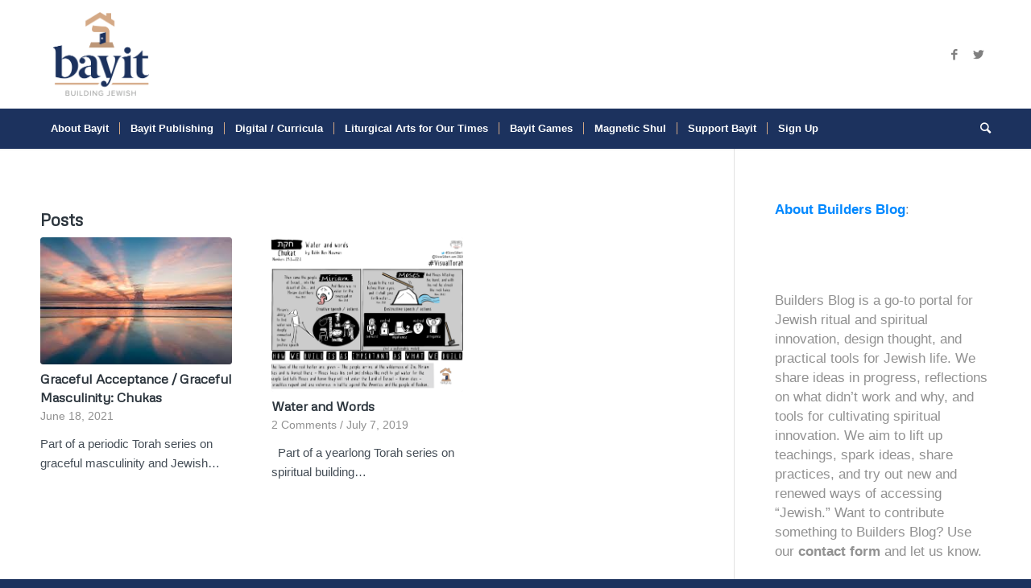

--- FILE ---
content_type: text/html; charset=UTF-8
request_url: https://yourbayit.org/tag/chukat/
body_size: 12731
content:
<!DOCTYPE html>
<html lang="en-US" class="html_stretched responsive av-preloader-disabled av-default-lightbox  html_header_top html_logo_left html_bottom_nav_header html_menu_left html_custom html_header_sticky_disabled html_header_shrinking_disabled html_mobile_menu_tablet html_header_searchicon html_content_align_center html_header_unstick_top_disabled html_header_stretch_disabled html_minimal_header html_minimal_header_shadow html_av-submenu-hidden html_av-submenu-display-click html_av-overlay-side html_av-overlay-side-classic html_av-submenu-clone html_entry_id_3606 av-cookies-no-cookie-consent av-no-preview html_text_menu_active ">
<head>
<meta charset="UTF-8" />


<!-- mobile setting -->
<meta name="viewport" content="width=device-width, initial-scale=1">

<!-- Scripts/CSS and wp_head hook -->
<meta name='robots' content='index, follow, max-image-preview:large, max-snippet:-1, max-video-preview:-1' />
	<style>img:is([sizes="auto" i], [sizes^="auto," i]) { contain-intrinsic-size: 3000px 1500px }</style>
	
	<!-- This site is optimized with the Yoast SEO plugin v26.8 - https://yoast.com/product/yoast-seo-wordpress/ -->
	<title>Chukat Archives - Bayit: Building Jewish</title>
	<link rel="canonical" href="https://yourbayit.org/tag/chukat/" />
	<meta property="og:locale" content="en_US" />
	<meta property="og:type" content="article" />
	<meta property="og:title" content="Chukat Archives - Bayit: Building Jewish" />
	<meta property="og:url" content="https://yourbayit.org/tag/chukat/" />
	<meta property="og:site_name" content="Bayit: Building Jewish" />
	<meta name="twitter:card" content="summary_large_image" />
	<meta name="twitter:site" content="@yourbayit" />
	<script type="application/ld+json" class="yoast-schema-graph">{"@context":"https://schema.org","@graph":[{"@type":"CollectionPage","@id":"https://yourbayit.org/tag/chukat/","url":"https://yourbayit.org/tag/chukat/","name":"Chukat Archives - Bayit: Building Jewish","isPartOf":{"@id":"https://yourbayit.org/#website"},"primaryImageOfPage":{"@id":"https://yourbayit.org/tag/chukat/#primaryimage"},"image":{"@id":"https://yourbayit.org/tag/chukat/#primaryimage"},"thumbnailUrl":"https://yourbayit.org/wp-content/uploads/2021/06/images.jpg","breadcrumb":{"@id":"https://yourbayit.org/tag/chukat/#breadcrumb"},"inLanguage":"en-US"},{"@type":"ImageObject","inLanguage":"en-US","@id":"https://yourbayit.org/tag/chukat/#primaryimage","url":"https://yourbayit.org/wp-content/uploads/2021/06/images.jpg","contentUrl":"https://yourbayit.org/wp-content/uploads/2021/06/images.jpg","width":275,"height":183},{"@type":"BreadcrumbList","@id":"https://yourbayit.org/tag/chukat/#breadcrumb","itemListElement":[{"@type":"ListItem","position":1,"name":"Home","item":"https://yourbayit.org/home/"},{"@type":"ListItem","position":2,"name":"Chukat"}]},{"@type":"WebSite","@id":"https://yourbayit.org/#website","url":"https://yourbayit.org/","name":"Bayit: Building Jewish","description":"","potentialAction":[{"@type":"SearchAction","target":{"@type":"EntryPoint","urlTemplate":"https://yourbayit.org/?s={search_term_string}"},"query-input":{"@type":"PropertyValueSpecification","valueRequired":true,"valueName":"search_term_string"}}],"inLanguage":"en-US"}]}</script>
	<!-- / Yoast SEO plugin. -->


<link rel="alternate" type="application/rss+xml" title="Bayit: Building Jewish &raquo; Feed" href="https://yourbayit.org/feed/" />
<link rel="alternate" type="application/rss+xml" title="Bayit: Building Jewish &raquo; Comments Feed" href="https://yourbayit.org/comments/feed/" />
<link rel="alternate" type="text/calendar" title="Bayit: Building Jewish &raquo; iCal Feed" href="https://yourbayit.org/events/?ical=1" />
<link rel="alternate" type="application/rss+xml" title="Bayit: Building Jewish &raquo; Chukat Tag Feed" href="https://yourbayit.org/tag/chukat/feed/" />

<!-- google webfont font replacement -->

			<script type='text/javascript'>

				(function() {
					
					/*	check if webfonts are disabled by user setting via cookie - or user must opt in.	*/
					var html = document.getElementsByTagName('html')[0];
					var cookie_check = html.className.indexOf('av-cookies-needs-opt-in') >= 0 || html.className.indexOf('av-cookies-can-opt-out') >= 0;
					var allow_continue = true;
					var silent_accept_cookie = html.className.indexOf('av-cookies-user-silent-accept') >= 0;

					if( cookie_check && ! silent_accept_cookie )
					{
						if( ! document.cookie.match(/aviaCookieConsent/) || html.className.indexOf('av-cookies-session-refused') >= 0 )
						{
							allow_continue = false;
						}
						else
						{
							if( ! document.cookie.match(/aviaPrivacyRefuseCookiesHideBar/) )
							{
								allow_continue = false;
							}
							else if( ! document.cookie.match(/aviaPrivacyEssentialCookiesEnabled/) )
							{
								allow_continue = false;
							}
							else if( document.cookie.match(/aviaPrivacyGoogleWebfontsDisabled/) )
							{
								allow_continue = false;
							}
						}
					}
					
					if( allow_continue )
					{
						var f = document.createElement('link');
					
						f.type 	= 'text/css';
						f.rel 	= 'stylesheet';
						f.href 	= '//fonts.googleapis.com/css?family=Metrophobic';
						f.id 	= 'avia-google-webfont';

						document.getElementsByTagName('head')[0].appendChild(f);
					}
				})();
			
			</script>
			<script type="text/javascript">
/* <![CDATA[ */
window._wpemojiSettings = {"baseUrl":"https:\/\/s.w.org\/images\/core\/emoji\/16.0.1\/72x72\/","ext":".png","svgUrl":"https:\/\/s.w.org\/images\/core\/emoji\/16.0.1\/svg\/","svgExt":".svg","source":{"concatemoji":"https:\/\/yourbayit.org\/wp-includes\/js\/wp-emoji-release.min.js?ver=6.8.3"}};
/*! This file is auto-generated */
!function(s,n){var o,i,e;function c(e){try{var t={supportTests:e,timestamp:(new Date).valueOf()};sessionStorage.setItem(o,JSON.stringify(t))}catch(e){}}function p(e,t,n){e.clearRect(0,0,e.canvas.width,e.canvas.height),e.fillText(t,0,0);var t=new Uint32Array(e.getImageData(0,0,e.canvas.width,e.canvas.height).data),a=(e.clearRect(0,0,e.canvas.width,e.canvas.height),e.fillText(n,0,0),new Uint32Array(e.getImageData(0,0,e.canvas.width,e.canvas.height).data));return t.every(function(e,t){return e===a[t]})}function u(e,t){e.clearRect(0,0,e.canvas.width,e.canvas.height),e.fillText(t,0,0);for(var n=e.getImageData(16,16,1,1),a=0;a<n.data.length;a++)if(0!==n.data[a])return!1;return!0}function f(e,t,n,a){switch(t){case"flag":return n(e,"\ud83c\udff3\ufe0f\u200d\u26a7\ufe0f","\ud83c\udff3\ufe0f\u200b\u26a7\ufe0f")?!1:!n(e,"\ud83c\udde8\ud83c\uddf6","\ud83c\udde8\u200b\ud83c\uddf6")&&!n(e,"\ud83c\udff4\udb40\udc67\udb40\udc62\udb40\udc65\udb40\udc6e\udb40\udc67\udb40\udc7f","\ud83c\udff4\u200b\udb40\udc67\u200b\udb40\udc62\u200b\udb40\udc65\u200b\udb40\udc6e\u200b\udb40\udc67\u200b\udb40\udc7f");case"emoji":return!a(e,"\ud83e\udedf")}return!1}function g(e,t,n,a){var r="undefined"!=typeof WorkerGlobalScope&&self instanceof WorkerGlobalScope?new OffscreenCanvas(300,150):s.createElement("canvas"),o=r.getContext("2d",{willReadFrequently:!0}),i=(o.textBaseline="top",o.font="600 32px Arial",{});return e.forEach(function(e){i[e]=t(o,e,n,a)}),i}function t(e){var t=s.createElement("script");t.src=e,t.defer=!0,s.head.appendChild(t)}"undefined"!=typeof Promise&&(o="wpEmojiSettingsSupports",i=["flag","emoji"],n.supports={everything:!0,everythingExceptFlag:!0},e=new Promise(function(e){s.addEventListener("DOMContentLoaded",e,{once:!0})}),new Promise(function(t){var n=function(){try{var e=JSON.parse(sessionStorage.getItem(o));if("object"==typeof e&&"number"==typeof e.timestamp&&(new Date).valueOf()<e.timestamp+604800&&"object"==typeof e.supportTests)return e.supportTests}catch(e){}return null}();if(!n){if("undefined"!=typeof Worker&&"undefined"!=typeof OffscreenCanvas&&"undefined"!=typeof URL&&URL.createObjectURL&&"undefined"!=typeof Blob)try{var e="postMessage("+g.toString()+"("+[JSON.stringify(i),f.toString(),p.toString(),u.toString()].join(",")+"));",a=new Blob([e],{type:"text/javascript"}),r=new Worker(URL.createObjectURL(a),{name:"wpTestEmojiSupports"});return void(r.onmessage=function(e){c(n=e.data),r.terminate(),t(n)})}catch(e){}c(n=g(i,f,p,u))}t(n)}).then(function(e){for(var t in e)n.supports[t]=e[t],n.supports.everything=n.supports.everything&&n.supports[t],"flag"!==t&&(n.supports.everythingExceptFlag=n.supports.everythingExceptFlag&&n.supports[t]);n.supports.everythingExceptFlag=n.supports.everythingExceptFlag&&!n.supports.flag,n.DOMReady=!1,n.readyCallback=function(){n.DOMReady=!0}}).then(function(){return e}).then(function(){var e;n.supports.everything||(n.readyCallback(),(e=n.source||{}).concatemoji?t(e.concatemoji):e.wpemoji&&e.twemoji&&(t(e.twemoji),t(e.wpemoji)))}))}((window,document),window._wpemojiSettings);
/* ]]> */
</script>
<style id='wp-emoji-styles-inline-css' type='text/css'>

	img.wp-smiley, img.emoji {
		display: inline !important;
		border: none !important;
		box-shadow: none !important;
		height: 1em !important;
		width: 1em !important;
		margin: 0 0.07em !important;
		vertical-align: -0.1em !important;
		background: none !important;
		padding: 0 !important;
	}
</style>
<link rel='stylesheet' id='wp-block-library-css' href='https://yourbayit.org/wp-includes/css/dist/block-library/style.min.css?ver=6.8.3' type='text/css' media='all' />
<style id='classic-theme-styles-inline-css' type='text/css'>
/*! This file is auto-generated */
.wp-block-button__link{color:#fff;background-color:#32373c;border-radius:9999px;box-shadow:none;text-decoration:none;padding:calc(.667em + 2px) calc(1.333em + 2px);font-size:1.125em}.wp-block-file__button{background:#32373c;color:#fff;text-decoration:none}
</style>
<style id='global-styles-inline-css' type='text/css'>
:root{--wp--preset--aspect-ratio--square: 1;--wp--preset--aspect-ratio--4-3: 4/3;--wp--preset--aspect-ratio--3-4: 3/4;--wp--preset--aspect-ratio--3-2: 3/2;--wp--preset--aspect-ratio--2-3: 2/3;--wp--preset--aspect-ratio--16-9: 16/9;--wp--preset--aspect-ratio--9-16: 9/16;--wp--preset--color--black: #000000;--wp--preset--color--cyan-bluish-gray: #abb8c3;--wp--preset--color--white: #ffffff;--wp--preset--color--pale-pink: #f78da7;--wp--preset--color--vivid-red: #cf2e2e;--wp--preset--color--luminous-vivid-orange: #ff6900;--wp--preset--color--luminous-vivid-amber: #fcb900;--wp--preset--color--light-green-cyan: #7bdcb5;--wp--preset--color--vivid-green-cyan: #00d084;--wp--preset--color--pale-cyan-blue: #8ed1fc;--wp--preset--color--vivid-cyan-blue: #0693e3;--wp--preset--color--vivid-purple: #9b51e0;--wp--preset--gradient--vivid-cyan-blue-to-vivid-purple: linear-gradient(135deg,rgba(6,147,227,1) 0%,rgb(155,81,224) 100%);--wp--preset--gradient--light-green-cyan-to-vivid-green-cyan: linear-gradient(135deg,rgb(122,220,180) 0%,rgb(0,208,130) 100%);--wp--preset--gradient--luminous-vivid-amber-to-luminous-vivid-orange: linear-gradient(135deg,rgba(252,185,0,1) 0%,rgba(255,105,0,1) 100%);--wp--preset--gradient--luminous-vivid-orange-to-vivid-red: linear-gradient(135deg,rgba(255,105,0,1) 0%,rgb(207,46,46) 100%);--wp--preset--gradient--very-light-gray-to-cyan-bluish-gray: linear-gradient(135deg,rgb(238,238,238) 0%,rgb(169,184,195) 100%);--wp--preset--gradient--cool-to-warm-spectrum: linear-gradient(135deg,rgb(74,234,220) 0%,rgb(151,120,209) 20%,rgb(207,42,186) 40%,rgb(238,44,130) 60%,rgb(251,105,98) 80%,rgb(254,248,76) 100%);--wp--preset--gradient--blush-light-purple: linear-gradient(135deg,rgb(255,206,236) 0%,rgb(152,150,240) 100%);--wp--preset--gradient--blush-bordeaux: linear-gradient(135deg,rgb(254,205,165) 0%,rgb(254,45,45) 50%,rgb(107,0,62) 100%);--wp--preset--gradient--luminous-dusk: linear-gradient(135deg,rgb(255,203,112) 0%,rgb(199,81,192) 50%,rgb(65,88,208) 100%);--wp--preset--gradient--pale-ocean: linear-gradient(135deg,rgb(255,245,203) 0%,rgb(182,227,212) 50%,rgb(51,167,181) 100%);--wp--preset--gradient--electric-grass: linear-gradient(135deg,rgb(202,248,128) 0%,rgb(113,206,126) 100%);--wp--preset--gradient--midnight: linear-gradient(135deg,rgb(2,3,129) 0%,rgb(40,116,252) 100%);--wp--preset--font-size--small: 13px;--wp--preset--font-size--medium: 20px;--wp--preset--font-size--large: 36px;--wp--preset--font-size--x-large: 42px;--wp--preset--spacing--20: 0.44rem;--wp--preset--spacing--30: 0.67rem;--wp--preset--spacing--40: 1rem;--wp--preset--spacing--50: 1.5rem;--wp--preset--spacing--60: 2.25rem;--wp--preset--spacing--70: 3.38rem;--wp--preset--spacing--80: 5.06rem;--wp--preset--shadow--natural: 6px 6px 9px rgba(0, 0, 0, 0.2);--wp--preset--shadow--deep: 12px 12px 50px rgba(0, 0, 0, 0.4);--wp--preset--shadow--sharp: 6px 6px 0px rgba(0, 0, 0, 0.2);--wp--preset--shadow--outlined: 6px 6px 0px -3px rgba(255, 255, 255, 1), 6px 6px rgba(0, 0, 0, 1);--wp--preset--shadow--crisp: 6px 6px 0px rgba(0, 0, 0, 1);}:where(.is-layout-flex){gap: 0.5em;}:where(.is-layout-grid){gap: 0.5em;}body .is-layout-flex{display: flex;}.is-layout-flex{flex-wrap: wrap;align-items: center;}.is-layout-flex > :is(*, div){margin: 0;}body .is-layout-grid{display: grid;}.is-layout-grid > :is(*, div){margin: 0;}:where(.wp-block-columns.is-layout-flex){gap: 2em;}:where(.wp-block-columns.is-layout-grid){gap: 2em;}:where(.wp-block-post-template.is-layout-flex){gap: 1.25em;}:where(.wp-block-post-template.is-layout-grid){gap: 1.25em;}.has-black-color{color: var(--wp--preset--color--black) !important;}.has-cyan-bluish-gray-color{color: var(--wp--preset--color--cyan-bluish-gray) !important;}.has-white-color{color: var(--wp--preset--color--white) !important;}.has-pale-pink-color{color: var(--wp--preset--color--pale-pink) !important;}.has-vivid-red-color{color: var(--wp--preset--color--vivid-red) !important;}.has-luminous-vivid-orange-color{color: var(--wp--preset--color--luminous-vivid-orange) !important;}.has-luminous-vivid-amber-color{color: var(--wp--preset--color--luminous-vivid-amber) !important;}.has-light-green-cyan-color{color: var(--wp--preset--color--light-green-cyan) !important;}.has-vivid-green-cyan-color{color: var(--wp--preset--color--vivid-green-cyan) !important;}.has-pale-cyan-blue-color{color: var(--wp--preset--color--pale-cyan-blue) !important;}.has-vivid-cyan-blue-color{color: var(--wp--preset--color--vivid-cyan-blue) !important;}.has-vivid-purple-color{color: var(--wp--preset--color--vivid-purple) !important;}.has-black-background-color{background-color: var(--wp--preset--color--black) !important;}.has-cyan-bluish-gray-background-color{background-color: var(--wp--preset--color--cyan-bluish-gray) !important;}.has-white-background-color{background-color: var(--wp--preset--color--white) !important;}.has-pale-pink-background-color{background-color: var(--wp--preset--color--pale-pink) !important;}.has-vivid-red-background-color{background-color: var(--wp--preset--color--vivid-red) !important;}.has-luminous-vivid-orange-background-color{background-color: var(--wp--preset--color--luminous-vivid-orange) !important;}.has-luminous-vivid-amber-background-color{background-color: var(--wp--preset--color--luminous-vivid-amber) !important;}.has-light-green-cyan-background-color{background-color: var(--wp--preset--color--light-green-cyan) !important;}.has-vivid-green-cyan-background-color{background-color: var(--wp--preset--color--vivid-green-cyan) !important;}.has-pale-cyan-blue-background-color{background-color: var(--wp--preset--color--pale-cyan-blue) !important;}.has-vivid-cyan-blue-background-color{background-color: var(--wp--preset--color--vivid-cyan-blue) !important;}.has-vivid-purple-background-color{background-color: var(--wp--preset--color--vivid-purple) !important;}.has-black-border-color{border-color: var(--wp--preset--color--black) !important;}.has-cyan-bluish-gray-border-color{border-color: var(--wp--preset--color--cyan-bluish-gray) !important;}.has-white-border-color{border-color: var(--wp--preset--color--white) !important;}.has-pale-pink-border-color{border-color: var(--wp--preset--color--pale-pink) !important;}.has-vivid-red-border-color{border-color: var(--wp--preset--color--vivid-red) !important;}.has-luminous-vivid-orange-border-color{border-color: var(--wp--preset--color--luminous-vivid-orange) !important;}.has-luminous-vivid-amber-border-color{border-color: var(--wp--preset--color--luminous-vivid-amber) !important;}.has-light-green-cyan-border-color{border-color: var(--wp--preset--color--light-green-cyan) !important;}.has-vivid-green-cyan-border-color{border-color: var(--wp--preset--color--vivid-green-cyan) !important;}.has-pale-cyan-blue-border-color{border-color: var(--wp--preset--color--pale-cyan-blue) !important;}.has-vivid-cyan-blue-border-color{border-color: var(--wp--preset--color--vivid-cyan-blue) !important;}.has-vivid-purple-border-color{border-color: var(--wp--preset--color--vivid-purple) !important;}.has-vivid-cyan-blue-to-vivid-purple-gradient-background{background: var(--wp--preset--gradient--vivid-cyan-blue-to-vivid-purple) !important;}.has-light-green-cyan-to-vivid-green-cyan-gradient-background{background: var(--wp--preset--gradient--light-green-cyan-to-vivid-green-cyan) !important;}.has-luminous-vivid-amber-to-luminous-vivid-orange-gradient-background{background: var(--wp--preset--gradient--luminous-vivid-amber-to-luminous-vivid-orange) !important;}.has-luminous-vivid-orange-to-vivid-red-gradient-background{background: var(--wp--preset--gradient--luminous-vivid-orange-to-vivid-red) !important;}.has-very-light-gray-to-cyan-bluish-gray-gradient-background{background: var(--wp--preset--gradient--very-light-gray-to-cyan-bluish-gray) !important;}.has-cool-to-warm-spectrum-gradient-background{background: var(--wp--preset--gradient--cool-to-warm-spectrum) !important;}.has-blush-light-purple-gradient-background{background: var(--wp--preset--gradient--blush-light-purple) !important;}.has-blush-bordeaux-gradient-background{background: var(--wp--preset--gradient--blush-bordeaux) !important;}.has-luminous-dusk-gradient-background{background: var(--wp--preset--gradient--luminous-dusk) !important;}.has-pale-ocean-gradient-background{background: var(--wp--preset--gradient--pale-ocean) !important;}.has-electric-grass-gradient-background{background: var(--wp--preset--gradient--electric-grass) !important;}.has-midnight-gradient-background{background: var(--wp--preset--gradient--midnight) !important;}.has-small-font-size{font-size: var(--wp--preset--font-size--small) !important;}.has-medium-font-size{font-size: var(--wp--preset--font-size--medium) !important;}.has-large-font-size{font-size: var(--wp--preset--font-size--large) !important;}.has-x-large-font-size{font-size: var(--wp--preset--font-size--x-large) !important;}
:where(.wp-block-post-template.is-layout-flex){gap: 1.25em;}:where(.wp-block-post-template.is-layout-grid){gap: 1.25em;}
:where(.wp-block-columns.is-layout-flex){gap: 2em;}:where(.wp-block-columns.is-layout-grid){gap: 2em;}
:root :where(.wp-block-pullquote){font-size: 1.5em;line-height: 1.6;}
</style>
<link rel='stylesheet' id='email-subscribers-css' href='https://yourbayit.org/wp-content/plugins/email-subscribers/lite/public/css/email-subscribers-public.css?ver=5.9.15' type='text/css' media='all' />
<link rel='stylesheet' id='wp-components-css' href='https://yourbayit.org/wp-includes/css/dist/components/style.min.css?ver=6.8.3' type='text/css' media='all' />
<link rel='stylesheet' id='godaddy-styles-css' href='https://yourbayit.org/wp-content/mu-plugins/vendor/wpex/godaddy-launch/includes/Dependencies/GoDaddy/Styles/build/latest.css?ver=2.0.2' type='text/css' media='all' />
<link rel='stylesheet' id='parent-style-css' href='https://yourbayit.org/wp-content/themes/enfold-child/style.css?ver=6.8.3' type='text/css' media='all' />
<link rel='stylesheet' id='avia-merged-styles-css' href='https://yourbayit.org/wp-content/uploads/dynamic_avia/avia-merged-styles-ac7771b819942762bad4ee2519f01f27---6791b03a730e1.css' type='text/css' media='all' />
<script type="text/javascript" src="https://yourbayit.org/wp-includes/js/jquery/jquery.min.js?ver=3.7.1" id="jquery-core-js"></script>
<script type="text/javascript" src="https://yourbayit.org/wp-includes/js/jquery/jquery-migrate.min.js?ver=3.4.1" id="jquery-migrate-js"></script>
<link rel="https://api.w.org/" href="https://yourbayit.org/wp-json/" /><link rel="alternate" title="JSON" type="application/json" href="https://yourbayit.org/wp-json/wp/v2/tags/147" /><link rel="EditURI" type="application/rsd+xml" title="RSD" href="https://yourbayit.org/xmlrpc.php?rsd" />
<meta name="tec-api-version" content="v1"><meta name="tec-api-origin" content="https://yourbayit.org"><link rel="alternate" href="https://yourbayit.org/wp-json/tribe/events/v1/events/?tags=chukat" />      <!-- Global site tag (gtag.js) - Google Analytics -->
<script async src="https://www.googletagmanager.com/gtag/js?id=UA-156682488-1"></script>
<script>
  window.dataLayer = window.dataLayer || [];
  function gtag(){dataLayer.push(arguments);}
  gtag('js', new Date());

  gtag('config', 'UA-156682488-1');
</script>
  <link rel="profile" href="http://gmpg.org/xfn/11" />
<link rel="alternate" type="application/rss+xml" title="Bayit: Building Jewish RSS2 Feed" href="https://yourbayit.org/feed/" />
<link rel="pingback" href="https://yourbayit.org/xmlrpc.php" />

<style type='text/css' media='screen'>
 #top #header_main > .container, #top #header_main > .container .main_menu  .av-main-nav > li > a, #top #header_main #menu-item-shop .cart_dropdown_link{ height:135px; line-height: 135px; }
 .html_top_nav_header .av-logo-container{ height:135px;  }
 .html_header_top.html_header_sticky #top #wrap_all #main{ padding-top:187px; } 
</style>
<!--[if lt IE 9]><script src="https://yourbayit.org/wp-content/themes/enfold/js/html5shiv.js"></script><![endif]-->
<link rel="icon" href="https://yourbayit.org/wp-content/uploads/2019/05/bayit-logo-fullcolor-80x80.png" type="image/png">

<!-- To speed up the rendering and to display the site as fast as possible to the user we include some styles and scripts for above the fold content inline -->
<script type="text/javascript">'use strict';var avia_is_mobile=!1;if(/Android|webOS|iPhone|iPad|iPod|BlackBerry|IEMobile|Opera Mini/i.test(navigator.userAgent)&&'ontouchstart' in document.documentElement){avia_is_mobile=!0;document.documentElement.className+=' avia_mobile '}
else{document.documentElement.className+=' avia_desktop '};document.documentElement.className+=' js_active ';(function(){var e=['-webkit-','-moz-','-ms-',''],n='';for(var t in e){if(e[t]+'transform' in document.documentElement.style){document.documentElement.className+=' avia_transform ';n=e[t]+'transform'};if(e[t]+'perspective' in document.documentElement.style)document.documentElement.className+=' avia_transform3d '};if(typeof document.getElementsByClassName=='function'&&typeof document.documentElement.getBoundingClientRect=='function'&&avia_is_mobile==!1){if(n&&window.innerHeight>0){setTimeout(function(){var e=0,o={},a=0,t=document.getElementsByClassName('av-parallax'),i=window.pageYOffset||document.documentElement.scrollTop;for(e=0;e<t.length;e++){t[e].style.top='0px';o=t[e].getBoundingClientRect();a=Math.ceil((window.innerHeight+i-o.top)*0.3);t[e].style[n]='translate(0px, '+a+'px)';t[e].style.top='auto';t[e].className+=' enabled-parallax '}},50)}}})();</script>		<style type="text/css" id="wp-custom-css">
			.myButton {
	box-shadow: 0px 0px 0px 2px #9fb4f2;
	background-color:#1d355d;
	border-radius:10px;
	border:1px solid #4e6096;
	display:inline-block;
	cursor:pointer;
	color:white;
	font-family:Arial;
	font-size:15px;
	padding:6px 10px;
	text-decoration:none;
	text-shadow:0px 1px 0px #283966;
}
.myButton:hover {
	background-color:#1d355d;
	color:white;
}
.myButton:active {
	position:relative;
	top:1px;
	color:white;animation-delay
}
		</style>
		<style type='text/css'>
@font-face {font-family: 'entypo-fontello'; font-weight: normal; font-style: normal; font-display: auto;
src: url('https://yourbayit.org/wp-content/themes/enfold/config-templatebuilder/avia-template-builder/assets/fonts/entypo-fontello.woff2') format('woff2'),
url('https://yourbayit.org/wp-content/themes/enfold/config-templatebuilder/avia-template-builder/assets/fonts/entypo-fontello.woff') format('woff'),
url('https://yourbayit.org/wp-content/themes/enfold/config-templatebuilder/avia-template-builder/assets/fonts/entypo-fontello.ttf') format('truetype'), 
url('https://yourbayit.org/wp-content/themes/enfold/config-templatebuilder/avia-template-builder/assets/fonts/entypo-fontello.svg#entypo-fontello') format('svg'),
url('https://yourbayit.org/wp-content/themes/enfold/config-templatebuilder/avia-template-builder/assets/fonts/entypo-fontello.eot'),
url('https://yourbayit.org/wp-content/themes/enfold/config-templatebuilder/avia-template-builder/assets/fonts/entypo-fontello.eot?#iefix') format('embedded-opentype');
} #top .avia-font-entypo-fontello, body .avia-font-entypo-fontello, html body [data-av_iconfont='entypo-fontello']:before{ font-family: 'entypo-fontello'; }
</style>

<!--
Debugging Info for Theme support: 

Theme: Enfold
Version: 4.7.6.4
Installed: enfold
AviaFramework Version: 5.0
AviaBuilder Version: 4.7.6.4
aviaElementManager Version: 1.0.1
- - - - - - - - - - -
ChildTheme: Enfold Child
ChildTheme Version: 1.0
ChildTheme Installed: enfold

ML:512-PU:15-PLA:11
WP:6.8.3
Compress: CSS:all theme files - JS:all theme files
Updates: disabled
PLAu:9
-->
</head>




<body id="top" class="archive tag tag-chukat tag-147 wp-theme-enfold wp-child-theme-enfold-child rtl_columns stretched metrophobic helvetica-neue-websave helvetica_neue tribe-no-js" itemscope="itemscope" itemtype="https://schema.org/WebPage" >

	
	<div id='wrap_all'>

	
<header id='header' class='all_colors header_color light_bg_color  av_header_top av_logo_left av_bottom_nav_header av_menu_left av_custom av_header_sticky_disabled av_header_shrinking_disabled av_header_stretch_disabled av_mobile_menu_tablet av_header_searchicon av_header_unstick_top_disabled av_seperator_small_border av_minimal_header av_minimal_header_shadow'  role="banner" itemscope="itemscope" itemtype="https://schema.org/WPHeader" >

		<div  id='header_main' class='container_wrap container_wrap_logo'>
	
        <div class='container av-logo-container'><div class='inner-container'><span class='logo'><a href='https://yourbayit.org/'><img height="100" width="300" src='https://yourbayit.org/wp-content/uploads/2019/05/bayit-logo-fullcolor.png' alt='Bayit: Building Jewish' title='' /></a></span><ul class='noLightbox social_bookmarks icon_count_2'><li class='social_bookmarks_facebook av-social-link-facebook social_icon_1'><a target="_blank" aria-label="Link to Facebook" href='https://www.facebook.com/yourbayit' aria-hidden='false' data-av_icon='' data-av_iconfont='entypo-fontello' title='Facebook' rel="noopener"><span class='avia_hidden_link_text'>Facebook</span></a></li><li class='social_bookmarks_twitter av-social-link-twitter social_icon_2'><a target="_blank" aria-label="Link to Twitter" href='https://twitter.com/yourbayit' aria-hidden='false' data-av_icon='' data-av_iconfont='entypo-fontello' title='Twitter' rel="noopener"><span class='avia_hidden_link_text'>Twitter</span></a></li></ul></div></div><div id='header_main_alternate' class='container_wrap'><div class='container'><nav class='main_menu' data-selectname='Select a page'  role="navigation" itemscope="itemscope" itemtype="https://schema.org/SiteNavigationElement" ><div class="avia-menu av-main-nav-wrap"><ul id="avia-menu" class="menu av-main-nav"><li id="menu-item-251" class="menu-item menu-item-type-post_type menu-item-object-page menu-item-home menu-item-has-children menu-item-top-level menu-item-top-level-1"><a href="https://yourbayit.org/" itemprop="url"><span class="avia-bullet"></span><span class="avia-menu-text">About Bayit</span><span class="avia-menu-fx"><span class="avia-arrow-wrap"><span class="avia-arrow"></span></span></span></a>


<ul class="sub-menu">
	<li id="menu-item-346" class="menu-item menu-item-type-post_type menu-item-object-page"><a href="https://yourbayit.org/mission-and-vision/" itemprop="url"><span class="avia-bullet"></span><span class="avia-menu-text">Mission and Vision</span></a></li>
	<li id="menu-item-3677" class="menu-item menu-item-type-post_type menu-item-object-page"><a href="https://yourbayit.org/ethics/" itemprop="url"><span class="avia-bullet"></span><span class="avia-menu-text">Ethics</span></a></li>
	<li id="menu-item-6391" class="menu-item menu-item-type-post_type menu-item-object-page"><a href="https://yourbayit.org/annual-reports/" itemprop="url"><span class="avia-bullet"></span><span class="avia-menu-text">Annual Reports</span></a></li>
	<li id="menu-item-344" class="menu-item menu-item-type-post_type menu-item-object-page"><a href="https://yourbayit.org/builder-biographies/" itemprop="url"><span class="avia-bullet"></span><span class="avia-menu-text">Builder Biographies</span></a></li>
	<li id="menu-item-3081" class="menu-item menu-item-type-post_type menu-item-object-page"><a href="https://yourbayit.org/board/" itemprop="url"><span class="avia-bullet"></span><span class="avia-menu-text">The Bayit Board</span></a></li>
	<li id="menu-item-343" class="menu-item menu-item-type-post_type menu-item-object-page"><a href="https://yourbayit.org/sounding-board/" itemprop="url"><span class="avia-bullet"></span><span class="avia-menu-text">Sounding Board</span></a></li>
	<li id="menu-item-342" class="menu-item menu-item-type-post_type menu-item-object-page"><a href="https://yourbayit.org/praise-for-bayit/" itemprop="url"><span class="avia-bullet"></span><span class="avia-menu-text">Praise for Bayit</span></a></li>
</ul>
</li>
<li id="menu-item-1031" class="menu-item menu-item-type-custom menu-item-object-custom menu-item-has-children menu-item-top-level menu-item-top-level-2"><a href="https://yourbayit.org/bayit-publishing/" itemprop="url"><span class="avia-bullet"></span><span class="avia-menu-text">Bayit Publishing</span><span class="avia-menu-fx"><span class="avia-arrow-wrap"><span class="avia-arrow"></span></span></span></a>


<ul class="sub-menu">
	<li id="menu-item-6540" class="menu-item menu-item-type-post_type menu-item-object-page"><a href="https://yourbayit.org/recover/" itemprop="url"><span class="avia-bullet"></span><span class="avia-menu-text">Recover</span></a></li>
	<li id="menu-item-6038" class="menu-item menu-item-type-post_type menu-item-object-page"><a href="https://yourbayit.org/mahzor/" itemprop="url"><span class="avia-bullet"></span><span class="avia-menu-text">Visual Mahzor</span></a></li>
	<li id="menu-item-5860" class="menu-item menu-item-type-post_type menu-item-object-page"><a href="https://yourbayit.org/blessing-from-broken/" itemprop="url"><span class="avia-bullet"></span><span class="avia-menu-text">Blessing from Broken</span></a></li>
	<li id="menu-item-3973" class="menu-item menu-item-type-post_type menu-item-object-page"><a href="https://yourbayit.org/daughters-of-eve/" itemprop="url"><span class="avia-bullet"></span><span class="avia-menu-text">Daughters of Eve</span></a></li>
	<li id="menu-item-3617" class="menu-item menu-item-type-post_type menu-item-object-page"><a href="https://yourbayit.org/lifelessons/" itemprop="url"><span class="avia-bullet"></span><span class="avia-menu-text">Life Lessons From Recently Dead Rabbis: Hassidut for the People</span></a></li>
	<li id="menu-item-5241" class="menu-item menu-item-type-post_type menu-item-object-page"><a href="https://yourbayit.org/longing/" itemprop="url"><span class="avia-bullet"></span><span class="avia-menu-text">Longing for the Blessing</span></a></li>
	<li id="menu-item-1032" class="menu-item menu-item-type-post_type menu-item-object-page"><a href="https://yourbayit.org/shabbat-day-siddur/" itemprop="url"><span class="avia-bullet"></span><span class="avia-menu-text">Renew Our Hearts</span></a></li>
	<li id="menu-item-4071" class="menu-item menu-item-type-post_type menu-item-object-page"><a href="https://yourbayit.org/narrow-places/" itemprop="url"><span class="avia-bullet"></span><span class="avia-menu-text">From Narrow Places</span></a></li>
	<li id="menu-item-1819" class="menu-item menu-item-type-post_type menu-item-object-page"><a href="https://yourbayit.org/a-year-of-building-torah/" itemprop="url"><span class="avia-bullet"></span><span class="avia-menu-text">A Year of Building Torah</span></a></li>
	<li id="menu-item-2841" class="menu-item menu-item-type-post_type menu-item-object-page"><a href="https://yourbayit.org/bayit-publishing/color-the-omer/" itemprop="url"><span class="avia-bullet"></span><span class="avia-menu-text">Color the Omer</span></a></li>
	<li id="menu-item-3299" class="menu-item menu-item-type-post_type menu-item-object-page"><a href="https://yourbayit.org/lightofpeace2/" itemprop="url"><span class="avia-bullet"></span><span class="avia-menu-text">In the Light of Peace</span></a></li>
	<li id="menu-item-1034" class="menu-item menu-item-type-post_type menu-item-object-page"><a href="https://yourbayit.org/beside-still-waters/" itemprop="url"><span class="avia-bullet"></span><span class="avia-menu-text">Beside Still Waters</span></a></li>
</ul>
</li>
<li id="menu-item-6122" class="menu-item menu-item-type-post_type menu-item-object-page menu-item-top-level menu-item-top-level-3"><a href="https://yourbayit.org/digital-curricula/" itemprop="url"><span class="avia-bullet"></span><span class="avia-menu-text">Digital / Curricula</span><span class="avia-menu-fx"><span class="avia-arrow-wrap"><span class="avia-arrow"></span></span></span></a></li>
<li id="menu-item-2886" class="menu-item menu-item-type-post_type menu-item-object-page menu-item-top-level menu-item-top-level-4"><a href="https://yourbayit.org/liturgical-arts/" itemprop="url"><span class="avia-bullet"></span><span class="avia-menu-text">Liturgical Arts for Our Times</span><span class="avia-menu-fx"><span class="avia-arrow-wrap"><span class="avia-arrow"></span></span></span></a></li>
<li id="menu-item-4720" class="menu-item menu-item-type-post_type menu-item-object-page menu-item-top-level menu-item-top-level-5"><a href="https://yourbayit.org/bayit-games/" itemprop="url"><span class="avia-bullet"></span><span class="avia-menu-text">Bayit Games</span><span class="avia-menu-fx"><span class="avia-arrow-wrap"><span class="avia-arrow"></span></span></span></a></li>
<li id="menu-item-5716" class="menu-item menu-item-type-post_type menu-item-object-page menu-item-top-level menu-item-top-level-6"><a href="https://yourbayit.org/magnetic-shul/" itemprop="url"><span class="avia-bullet"></span><span class="avia-menu-text">Magnetic Shul</span><span class="avia-menu-fx"><span class="avia-arrow-wrap"><span class="avia-arrow"></span></span></span></a></li>
<li id="menu-item-4994" class="menu-item menu-item-type-post_type menu-item-object-page menu-item-top-level menu-item-top-level-7"><a href="https://yourbayit.org/support-bayit/" itemprop="url"><span class="avia-bullet"></span><span class="avia-menu-text">Support Bayit</span><span class="avia-menu-fx"><span class="avia-arrow-wrap"><span class="avia-arrow"></span></span></span></a></li>
<li id="menu-item-2479" class="menu-item menu-item-type-custom menu-item-object-custom menu-item-top-level menu-item-top-level-8"><a href="https://yourbayit.us4.list-manage.com/subscribe?u=790ba2e7e8ce6df2bfd9beecc&amp;id=6b7620b440" itemprop="url"><span class="avia-bullet"></span><span class="avia-menu-text">Sign Up</span><span class="avia-menu-fx"><span class="avia-arrow-wrap"><span class="avia-arrow"></span></span></span></a></li>
<li id="menu-item-search" class="noMobile menu-item menu-item-search-dropdown menu-item-avia-special"><a aria-label="Search" href="?s=" rel="nofollow" data-avia-search-tooltip="

&lt;form role=&quot;search&quot; action=&quot;https://yourbayit.org/&quot; id=&quot;searchform&quot; method=&quot;get&quot; class=&quot;&quot;&gt;
	&lt;div&gt;
		&lt;input type=&quot;submit&quot; value=&quot;&quot; id=&quot;searchsubmit&quot; class=&quot;button avia-font-entypo-fontello&quot; /&gt;
		&lt;input type=&quot;text&quot; id=&quot;s&quot; name=&quot;s&quot; value=&quot;&quot; placeholder=&#039;Search&#039; /&gt;
			&lt;/div&gt;
&lt;/form&gt;" aria-hidden='false' data-av_icon='' data-av_iconfont='entypo-fontello'><span class="avia_hidden_link_text">Search</span></a></li><li class="av-burger-menu-main menu-item-avia-special av-small-burger-icon">
	        			<a href="#" aria-label="Menu" aria-hidden="false">
							<span class="av-hamburger av-hamburger--spin av-js-hamburger">
								<span class="av-hamburger-box">
						          <span class="av-hamburger-inner"></span>
						          <strong>Menu</strong>
								</span>
							</span>
							<span class="avia_hidden_link_text">Menu</span>
						</a>
	        		   </li></ul></div></nav></div> </div> 
		<!-- end container_wrap-->
		</div>
		<div class='header_bg'></div>

<!-- end header -->
</header>
		
	<div id='main' class='all_colors' data-scroll-offset='0'>

	
        <div class='container_wrap container_wrap_first main_color sidebar_right'>

            <div class='container template-blog '>

                <main class='content av-content-small alpha units'  role="main" itemprop="mainContentOfPage" itemscope="itemscope" itemtype="https://schema.org/Blog" >

                    <div class="category-term-description">
                                            </div>

                    <div class='entry-content-wrapper'><h3 class='post-title tag-page-post-type-title '>Posts</h3><div   data-autoplay=''  data-interval='5'  data-animation='fade'  data-show_slide_delay='90'  class='avia-content-slider avia-content-grid-active avia-content-slider1 avia-content-slider-odd avia-builder-el-no-sibling '  itemscope="itemscope" itemtype="https://schema.org/Blog" ><div class='avia-content-slider-inner'><div class='slide-entry-wrap'><article class='slide-entry flex_column  post-entry post-entry-3606 slide-entry-overview slide-loop-1 slide-parity-odd  av_one_third first real-thumbnail post-format-standard'  itemscope="itemscope" itemtype="https://schema.org/BlogPosting" itemprop="blogPost" ><a href='https://yourbayit.org/graceful-acceptance-graceful-masculinity-chukas/' data-rel='slide-1' class='slide-image' title='Graceful Acceptance / Graceful Masculinity: Chukas'><img width="275" height="183" src="https://yourbayit.org/wp-content/uploads/2021/06/images.jpg" class="wp-image-3607 avia-img-lazy-loading-not-3607 attachment-portfolio size-portfolio wp-post-image" alt="" decoding="async" fetchpriority="high" /></a><div class='slide-content'><header class="entry-content-header"><h3 class='slide-entry-title entry-title '  itemprop="headline" ><a href='https://yourbayit.org/graceful-acceptance-graceful-masculinity-chukas/' title='Graceful Acceptance / Graceful Masculinity: Chukas'>Graceful Acceptance / Graceful Masculinity: Chukas</a></h3><span class="av-vertical-delimiter"></span></header><div class='slide-meta'><time class='slide-meta-time updated'  itemprop="datePublished" datetime="2021-06-18T13:23:10-04:00" >June 18, 2021</time></div><div class='slide-entry-excerpt entry-content'  itemprop="text" >Part of a periodic Torah series on graceful masculinity and Jewish…</div></div><footer class="entry-footer"></footer><span class='hidden'>
				<span class='av-structured-data'  itemprop="image" itemscope="itemscope" itemtype="https://schema.org/ImageObject" >
						<span itemprop='url'>https://yourbayit.org/wp-content/uploads/2021/06/images.jpg</span>
						<span itemprop='height'>183</span>
						<span itemprop='width'>275</span>
				</span>
				<span class='av-structured-data'  itemprop="publisher" itemtype="https://schema.org/Organization" itemscope="itemscope" >
						<span itemprop='name'>Rachel Barenblat</span>
						<span itemprop='logo' itemscope itemtype='https://schema.org/ImageObject'>
							<span itemprop='url'>https://yourbayit.org/wp-content/uploads/2019/05/bayit-logo-fullcolor.png</span>
						 </span>
				</span><span class='av-structured-data'  itemprop="author" itemscope="itemscope" itemtype="https://schema.org/Person" ><span itemprop='name'>Rachel Barenblat</span></span><span class='av-structured-data'  itemprop="datePublished" datetime="2019-07-07T07:00:38-04:00" >2021-06-18 13:23:10</span><span class='av-structured-data'  itemprop="dateModified" itemtype="https://schema.org/dateModified" >2021-06-18 13:23:10</span><span class='av-structured-data'  itemprop="mainEntityOfPage" itemtype="https://schema.org/mainEntityOfPage" ><span itemprop='name'>Graceful Acceptance / Graceful Masculinity: Chukas</span></span></span></article><article class='slide-entry flex_column  post-entry post-entry-1549 slide-entry-overview slide-loop-2 slide-parity-even  post-entry-last  av_one_third  real-thumbnail post-format-standard'  itemscope="itemscope" itemtype="https://schema.org/BlogPosting" itemprop="blogPost" ><a href='https://yourbayit.org/chukat/' data-rel='slide-1' class='slide-image' title='Water and Words'><img width="495" height="400" src="https://yourbayit.org/wp-content/uploads/2019/07/IMG_1058-495x400.png" class="wp-image-1550 avia-img-lazy-loading-not-1550 attachment-portfolio size-portfolio wp-post-image" alt="" decoding="async" srcset="https://yourbayit.org/wp-content/uploads/2019/07/IMG_1058-495x400.png 495w, https://yourbayit.org/wp-content/uploads/2019/07/IMG_1058-845x684.png 845w" sizes="(max-width: 495px) 100vw, 495px" /></a><div class='slide-content'><header class="entry-content-header"><h3 class='slide-entry-title entry-title '  itemprop="headline" ><a href='https://yourbayit.org/chukat/' title='Water and Words'>Water and Words</a></h3><span class="av-vertical-delimiter"></span></header><div class='slide-meta'><div class='slide-meta-comments'><a href='https://yourbayit.org/chukat/#comments'>2 Comments</a></div><div class='slide-meta-del'>/</div><time class='slide-meta-time updated'  itemprop="datePublished" datetime="2019-07-07T07:00:38-04:00" >July 7, 2019</time></div><div class='slide-entry-excerpt entry-content'  itemprop="text" >

&nbsp;

Part of a yearlong Torah series on spiritual building…</div></div><footer class="entry-footer"></footer><span class='hidden'>
				<span class='av-structured-data'  itemprop="image" itemscope="itemscope" itemtype="https://schema.org/ImageObject" >
						<span itemprop='url'>https://yourbayit.org/wp-content/uploads/2019/07/IMG_1058.png</span>
						<span itemprop='height'>5152</span>
						<span itemprop='width'>6667</span>
				</span>
				<span class='av-structured-data'  itemprop="publisher" itemtype="https://schema.org/Organization" itemscope="itemscope" >
						<span itemprop='name'>Rachel Barenblat</span>
						<span itemprop='logo' itemscope itemtype='https://schema.org/ImageObject'>
							<span itemprop='url'>https://yourbayit.org/wp-content/uploads/2019/05/bayit-logo-fullcolor.png</span>
						 </span>
				</span><span class='av-structured-data'  itemprop="author" itemscope="itemscope" itemtype="https://schema.org/Person" ><span itemprop='name'>Rachel Barenblat</span></span><span class='av-structured-data'  itemprop="datePublished" datetime="2019-07-07T07:00:38-04:00" >2019-07-07 07:00:38</span><span class='av-structured-data'  itemprop="dateModified" itemtype="https://schema.org/dateModified" >2019-07-07 11:28:57</span><span class='av-structured-data'  itemprop="mainEntityOfPage" itemtype="https://schema.org/mainEntityOfPage" ><span itemprop='name'>Water and Words</span></span></span></article></div></div></div></div>
                <!--end content-->
                </main>

                <aside class='sidebar sidebar_right   alpha units'  role="complementary" itemscope="itemscope" itemtype="https://schema.org/WPSideBar" ><div class='inner_sidebar extralight-border'><section id="block-37" class="widget clearfix widget_block widget_text">
<p><strong>About Builders Blog</strong>:</p>
<span class="seperator extralight-border"></span></section><section id="block-38" class="widget clearfix widget_block widget_text">
<p>Builders Blog is a go-to portal for Jewish ritual and spiritual innovation, design thought, and practical tools for Jewish life. We share ideas in progress, reflections on what didn’t work and why, and tools for cultivating spiritual innovation. We aim to lift up teachings, spark ideas, share practices, and try out new and renewed ways of accessing “Jewish.” Want to contribute something to Builders Blog? Use our <strong><a href="https://yourbayit.org/contact/">contact form</a> </strong>and let us know.</p>
<span class="seperator extralight-border"></span></section><section id="block-39" class="widget clearfix widget_block widget_text">
<p><strong>Latest Posts:</strong></p>
<span class="seperator extralight-border"></span></section><section id="block-40" class="widget clearfix widget_block widget_recent_entries"><ul class="wp-block-latest-posts__list wp-block-latest-posts"><li><a class="wp-block-latest-posts__post-title" href="https://yourbayit.org/acceptable/">After the Amidah: Acceptable to You</a></li>
<li><a class="wp-block-latest-posts__post-title" href="https://yourbayit.org/jonah2025/">A Jonah for 2025</a></li>
<li><a class="wp-block-latest-posts__post-title" href="https://yourbayit.org/hannah2025/">New Haftarah for Mideast Peace (Rosh Hashanah 5786)</a></li>
<li><a class="wp-block-latest-posts__post-title" href="https://yourbayit.org/peace/">Grant Peace &#8211; Amidah Blessing 7</a></li>
<li><a class="wp-block-latest-posts__post-title" href="https://yourbayit.org/wisdom/">Answering Wickedness With Wisdom</a></li>
</ul><span class="seperator extralight-border"></span></section><section id="block-41" class="widget clearfix widget_block widget_text">
<p><strong>Categories:</strong></p>
<span class="seperator extralight-border"></span></section><section id="block-42" class="widget clearfix widget_block widget_categories"><ul class="wp-block-categories-list wp-block-categories">	<li class="cat-item cat-item-43"><a href="https://yourbayit.org/category/about-bayit/">About Bayit</a>
</li>
	<li class="cat-item cat-item-1"><a href="https://yourbayit.org/category/uncategorized/">All Posts</a>
</li>
	<li class="cat-item cat-item-341"><a href="https://yourbayit.org/category/bayit-games/">Bayit Games</a>
</li>
	<li class="cat-item cat-item-66"><a href="https://yourbayit.org/category/building-community/">Building Community</a>
</li>
	<li class="cat-item cat-item-181"><a href="https://yourbayit.org/category/espanol-spanish/">Español / Spanish</a>
</li>
	<li class="cat-item cat-item-50"><a href="https://yourbayit.org/category/innovation/">Innovation</a>
</li>
	<li class="cat-item cat-item-177"><a href="https://yourbayit.org/category/menschup/">MenschUp</a>
</li>
	<li class="cat-item cat-item-216"><a href="https://yourbayit.org/category/music/">Music</a>
</li>
	<li class="cat-item cat-item-32"><a href="https://yourbayit.org/category/the-festival-year/">The Festival Year</a>
</li>
	<li class="cat-item cat-item-61"><a href="https://yourbayit.org/category/the-spiritual-journey/">The Spiritual Journey</a>
</li>
	<li class="cat-item cat-item-165"><a href="https://yourbayit.org/category/tools/">Tools for Building Jewish</a>
</li>
	<li class="cat-item cat-item-48"><a href="https://yourbayit.org/category/torah/">Torah</a>
</li>
	<li class="cat-item cat-item-180"><a href="https://yourbayit.org/category/video/">Video</a>
</li>
	<li class="cat-item cat-item-187"><a href="https://yourbayit.org/category/visualtorah/">VisualTorah</a>
</li>
</ul><span class="seperator extralight-border"></span></section></div></aside>
            </div><!--end container-->

        </div><!-- close default .container_wrap element -->


		

	
				<footer class='container_wrap socket_color' id='socket'  role="contentinfo" itemscope="itemscope" itemtype="https://schema.org/WPFooter" >
                    <div class='container'>

                        <span class='copyright'><p style="text-align:center;">© 2024 Copyright - Bayit: Building Jewish </p></span>

                        
                    </div>

	            <!-- ####### END SOCKET CONTAINER ####### -->
				</footer>


					<!-- end main -->
		</div>
		
		<!-- end wrap_all --></div>

<a href='#top' title='Scroll to top' id='scroll-top-link' aria-hidden='true' data-av_icon='' data-av_iconfont='entypo-fontello'><span class="avia_hidden_link_text">Scroll to top</span></a>

<div id="fb-root"></div>

<script type="speculationrules">
{"prefetch":[{"source":"document","where":{"and":[{"href_matches":"\/*"},{"not":{"href_matches":["\/wp-*.php","\/wp-admin\/*","\/wp-content\/uploads\/*","\/wp-content\/*","\/wp-content\/plugins\/*","\/wp-content\/themes\/enfold-child\/*","\/wp-content\/themes\/enfold\/*","\/*\\?(.+)"]}},{"not":{"selector_matches":"a[rel~=\"nofollow\"]"}},{"not":{"selector_matches":".no-prefetch, .no-prefetch a"}}]},"eagerness":"conservative"}]}
</script>
		<script>
		( function ( body ) {
			'use strict';
			body.className = body.className.replace( /\btribe-no-js\b/, 'tribe-js' );
		} )( document.body );
		</script>
		
 <script type='text/javascript'>
 /* <![CDATA[ */  
var avia_framework_globals = avia_framework_globals || {};
    avia_framework_globals.frameworkUrl = 'https://yourbayit.org/wp-content/themes/enfold/framework/';
    avia_framework_globals.installedAt = 'https://yourbayit.org/wp-content/themes/enfold/';
    avia_framework_globals.ajaxurl = 'https://yourbayit.org/wp-admin/admin-ajax.php';
/* ]]> */ 
</script>
 
 <script> /* <![CDATA[ */var tribe_l10n_datatables = {"aria":{"sort_ascending":": activate to sort column ascending","sort_descending":": activate to sort column descending"},"length_menu":"Show _MENU_ entries","empty_table":"No data available in table","info":"Showing _START_ to _END_ of _TOTAL_ entries","info_empty":"Showing 0 to 0 of 0 entries","info_filtered":"(filtered from _MAX_ total entries)","zero_records":"No matching records found","search":"Search:","all_selected_text":"All items on this page were selected. ","select_all_link":"Select all pages","clear_selection":"Clear Selection.","pagination":{"all":"All","next":"Next","previous":"Previous"},"select":{"rows":{"0":"","_":": Selected %d rows","1":": Selected 1 row"}},"datepicker":{"dayNames":["Sunday","Monday","Tuesday","Wednesday","Thursday","Friday","Saturday"],"dayNamesShort":["Sun","Mon","Tue","Wed","Thu","Fri","Sat"],"dayNamesMin":["S","M","T","W","T","F","S"],"monthNames":["January","February","March","April","May","June","July","August","September","October","November","December"],"monthNamesShort":["January","February","March","April","May","June","July","August","September","October","November","December"],"monthNamesMin":["Jan","Feb","Mar","Apr","May","Jun","Jul","Aug","Sep","Oct","Nov","Dec"],"nextText":"Next","prevText":"Prev","currentText":"Today","closeText":"Done","today":"Today","clear":"Clear"}};/* ]]> */ </script><script type="text/javascript" src="https://yourbayit.org/wp-content/plugins/the-events-calendar/common/build/js/user-agent.js?ver=da75d0bdea6dde3898df" id="tec-user-agent-js"></script>
<script type="text/javascript" id="email-subscribers-js-extra">
/* <![CDATA[ */
var es_data = {"messages":{"es_empty_email_notice":"Please enter email address","es_rate_limit_notice":"You need to wait for some time before subscribing again","es_single_optin_success_message":"Successfully Subscribed.","es_email_exists_notice":"Email Address already exists!","es_unexpected_error_notice":"Oops.. Unexpected error occurred.","es_invalid_email_notice":"Invalid email address","es_try_later_notice":"Please try after some time"},"es_ajax_url":"https:\/\/yourbayit.org\/wp-admin\/admin-ajax.php"};
/* ]]> */
</script>
<script type="text/javascript" src="https://yourbayit.org/wp-content/plugins/email-subscribers/lite/public/js/email-subscribers-public.js?ver=5.9.15" id="email-subscribers-js"></script>
<script type="text/javascript" src="https://yourbayit.org/wp-content/uploads/dynamic_avia/avia-footer-scripts-3b423c7f91bf90d839c241124800b5a4---66c5ea5cf30d3.js" id="avia-footer-scripts-js"></script>
</body>
</html>
